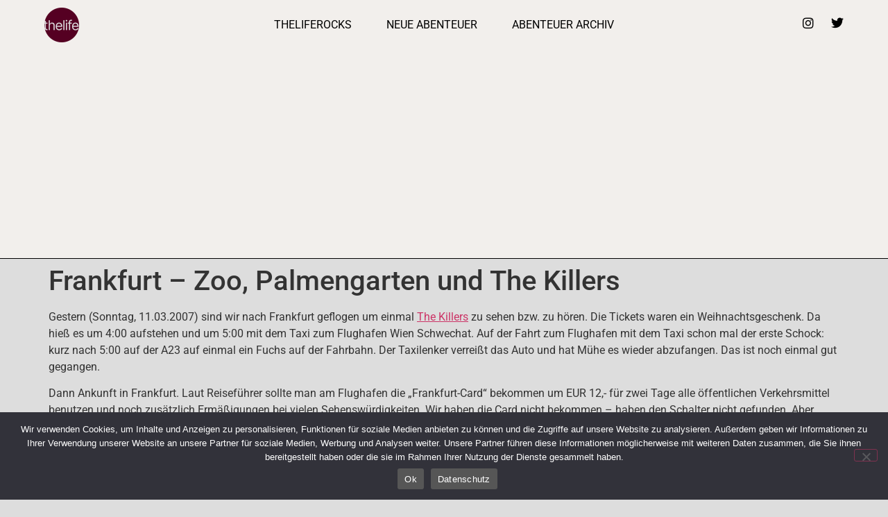

--- FILE ---
content_type: text/html; charset=utf-8
request_url: https://www.google.com/recaptcha/api2/aframe
body_size: 267
content:
<!DOCTYPE HTML><html><head><meta http-equiv="content-type" content="text/html; charset=UTF-8"></head><body><script nonce="tlZqRsgcWp8AQ9JMG8w6Ug">/** Anti-fraud and anti-abuse applications only. See google.com/recaptcha */ try{var clients={'sodar':'https://pagead2.googlesyndication.com/pagead/sodar?'};window.addEventListener("message",function(a){try{if(a.source===window.parent){var b=JSON.parse(a.data);var c=clients[b['id']];if(c){var d=document.createElement('img');d.src=c+b['params']+'&rc='+(localStorage.getItem("rc::a")?sessionStorage.getItem("rc::b"):"");window.document.body.appendChild(d);sessionStorage.setItem("rc::e",parseInt(sessionStorage.getItem("rc::e")||0)+1);localStorage.setItem("rc::h",'1768808724089');}}}catch(b){}});window.parent.postMessage("_grecaptcha_ready", "*");}catch(b){}</script></body></html>

--- FILE ---
content_type: text/css
request_url: https://www.theliferocks.com/wp-content/uploads/elementor/css/post-1293.css?ver=1768284121
body_size: 1075
content:
.elementor-1293 .elementor-element.elementor-element-4eb04757:not(.elementor-motion-effects-element-type-background), .elementor-1293 .elementor-element.elementor-element-4eb04757 > .elementor-motion-effects-container > .elementor-motion-effects-layer{background-color:#F2EFEC;}.elementor-1293 .elementor-element.elementor-element-4eb04757 > .elementor-container{min-height:10vh;}.elementor-1293 .elementor-element.elementor-element-4eb04757{border-style:solid;border-width:0px 0px 1px 0px;border-color:#000000;transition:background 0.3s, border 0.3s, border-radius 0.3s, box-shadow 0.3s;padding:0% 5% 0% 5%;}.elementor-1293 .elementor-element.elementor-element-4eb04757 > .elementor-background-overlay{transition:background 0.3s, border-radius 0.3s, opacity 0.3s;}.elementor-bc-flex-widget .elementor-1293 .elementor-element.elementor-element-3d73f857.elementor-column .elementor-widget-wrap{align-items:center;}.elementor-1293 .elementor-element.elementor-element-3d73f857.elementor-column.elementor-element[data-element_type="column"] > .elementor-widget-wrap.elementor-element-populated{align-content:center;align-items:center;}.elementor-1293 .elementor-element.elementor-element-3d73f857 > .elementor-element-populated{padding:0px 0px 0px 0px;}.elementor-widget-image .widget-image-caption{color:var( --e-global-color-text );font-family:var( --e-global-typography-text-font-family ), Sans-serif;font-weight:var( --e-global-typography-text-font-weight );}.elementor-1293 .elementor-element.elementor-element-57bbb7a0{text-align:start;}.elementor-bc-flex-widget .elementor-1293 .elementor-element.elementor-element-5eee9040.elementor-column .elementor-widget-wrap{align-items:center;}.elementor-1293 .elementor-element.elementor-element-5eee9040.elementor-column.elementor-element[data-element_type="column"] > .elementor-widget-wrap.elementor-element-populated{align-content:center;align-items:center;}.elementor-widget-nav-menu .elementor-nav-menu .elementor-item{font-family:var( --e-global-typography-primary-font-family ), Sans-serif;font-weight:var( --e-global-typography-primary-font-weight );}.elementor-widget-nav-menu .elementor-nav-menu--main .elementor-item{color:var( --e-global-color-text );fill:var( --e-global-color-text );}.elementor-widget-nav-menu .elementor-nav-menu--main .elementor-item:hover,
					.elementor-widget-nav-menu .elementor-nav-menu--main .elementor-item.elementor-item-active,
					.elementor-widget-nav-menu .elementor-nav-menu--main .elementor-item.highlighted,
					.elementor-widget-nav-menu .elementor-nav-menu--main .elementor-item:focus{color:var( --e-global-color-accent );fill:var( --e-global-color-accent );}.elementor-widget-nav-menu .elementor-nav-menu--main:not(.e--pointer-framed) .elementor-item:before,
					.elementor-widget-nav-menu .elementor-nav-menu--main:not(.e--pointer-framed) .elementor-item:after{background-color:var( --e-global-color-accent );}.elementor-widget-nav-menu .e--pointer-framed .elementor-item:before,
					.elementor-widget-nav-menu .e--pointer-framed .elementor-item:after{border-color:var( --e-global-color-accent );}.elementor-widget-nav-menu{--e-nav-menu-divider-color:var( --e-global-color-text );}.elementor-widget-nav-menu .elementor-nav-menu--dropdown .elementor-item, .elementor-widget-nav-menu .elementor-nav-menu--dropdown  .elementor-sub-item{font-family:var( --e-global-typography-accent-font-family ), Sans-serif;font-weight:var( --e-global-typography-accent-font-weight );}.elementor-1293 .elementor-element.elementor-element-33b73d53 .elementor-menu-toggle{margin-left:auto;background-color:rgba(255, 255, 255, 0);}.elementor-1293 .elementor-element.elementor-element-33b73d53 .elementor-nav-menu .elementor-item{font-family:"Roboto", Sans-serif;font-size:16px;font-weight:400;text-transform:uppercase;}.elementor-1293 .elementor-element.elementor-element-33b73d53 .elementor-nav-menu--main .elementor-item{color:#000000;fill:#000000;padding-left:0px;padding-right:0px;padding-top:0px;padding-bottom:0px;}.elementor-1293 .elementor-element.elementor-element-33b73d53 .elementor-nav-menu--main .elementor-item:hover,
					.elementor-1293 .elementor-element.elementor-element-33b73d53 .elementor-nav-menu--main .elementor-item.elementor-item-active,
					.elementor-1293 .elementor-element.elementor-element-33b73d53 .elementor-nav-menu--main .elementor-item.highlighted,
					.elementor-1293 .elementor-element.elementor-element-33b73d53 .elementor-nav-menu--main .elementor-item:focus{color:#000000;fill:#000000;}.elementor-1293 .elementor-element.elementor-element-33b73d53 .elementor-nav-menu--main:not(.e--pointer-framed) .elementor-item:before,
					.elementor-1293 .elementor-element.elementor-element-33b73d53 .elementor-nav-menu--main:not(.e--pointer-framed) .elementor-item:after{background-color:#030303;}.elementor-1293 .elementor-element.elementor-element-33b73d53 .e--pointer-framed .elementor-item:before,
					.elementor-1293 .elementor-element.elementor-element-33b73d53 .e--pointer-framed .elementor-item:after{border-color:#030303;}.elementor-1293 .elementor-element.elementor-element-33b73d53 .elementor-nav-menu--main .elementor-item.elementor-item-active{color:#000000;}.elementor-1293 .elementor-element.elementor-element-33b73d53 .elementor-nav-menu--main:not(.e--pointer-framed) .elementor-item.elementor-item-active:before,
					.elementor-1293 .elementor-element.elementor-element-33b73d53 .elementor-nav-menu--main:not(.e--pointer-framed) .elementor-item.elementor-item-active:after{background-color:#000000;}.elementor-1293 .elementor-element.elementor-element-33b73d53 .e--pointer-framed .elementor-item.elementor-item-active:before,
					.elementor-1293 .elementor-element.elementor-element-33b73d53 .e--pointer-framed .elementor-item.elementor-item-active:after{border-color:#000000;}.elementor-1293 .elementor-element.elementor-element-33b73d53 .e--pointer-framed .elementor-item:before{border-width:1px;}.elementor-1293 .elementor-element.elementor-element-33b73d53 .e--pointer-framed.e--animation-draw .elementor-item:before{border-width:0 0 1px 1px;}.elementor-1293 .elementor-element.elementor-element-33b73d53 .e--pointer-framed.e--animation-draw .elementor-item:after{border-width:1px 1px 0 0;}.elementor-1293 .elementor-element.elementor-element-33b73d53 .e--pointer-framed.e--animation-corners .elementor-item:before{border-width:1px 0 0 1px;}.elementor-1293 .elementor-element.elementor-element-33b73d53 .e--pointer-framed.e--animation-corners .elementor-item:after{border-width:0 1px 1px 0;}.elementor-1293 .elementor-element.elementor-element-33b73d53 .e--pointer-underline .elementor-item:after,
					 .elementor-1293 .elementor-element.elementor-element-33b73d53 .e--pointer-overline .elementor-item:before,
					 .elementor-1293 .elementor-element.elementor-element-33b73d53 .e--pointer-double-line .elementor-item:before,
					 .elementor-1293 .elementor-element.elementor-element-33b73d53 .e--pointer-double-line .elementor-item:after{height:1px;}.elementor-1293 .elementor-element.elementor-element-33b73d53{--e-nav-menu-horizontal-menu-item-margin:calc( 50px / 2 );}.elementor-1293 .elementor-element.elementor-element-33b73d53 .elementor-nav-menu--main:not(.elementor-nav-menu--layout-horizontal) .elementor-nav-menu > li:not(:last-child){margin-bottom:50px;}.elementor-1293 .elementor-element.elementor-element-33b73d53 .elementor-nav-menu--dropdown a, .elementor-1293 .elementor-element.elementor-element-33b73d53 .elementor-menu-toggle{color:#000000;fill:#000000;}.elementor-1293 .elementor-element.elementor-element-33b73d53 .elementor-nav-menu--dropdown{background-color:#F2EFEC;border-style:solid;border-color:#000000;}.elementor-1293 .elementor-element.elementor-element-33b73d53 .elementor-nav-menu--dropdown a:hover,
					.elementor-1293 .elementor-element.elementor-element-33b73d53 .elementor-nav-menu--dropdown a:focus,
					.elementor-1293 .elementor-element.elementor-element-33b73d53 .elementor-nav-menu--dropdown a.elementor-item-active,
					.elementor-1293 .elementor-element.elementor-element-33b73d53 .elementor-nav-menu--dropdown a.highlighted,
					.elementor-1293 .elementor-element.elementor-element-33b73d53 .elementor-menu-toggle:hover,
					.elementor-1293 .elementor-element.elementor-element-33b73d53 .elementor-menu-toggle:focus{color:#000000;}.elementor-1293 .elementor-element.elementor-element-33b73d53 .elementor-nav-menu--dropdown a:hover,
					.elementor-1293 .elementor-element.elementor-element-33b73d53 .elementor-nav-menu--dropdown a:focus,
					.elementor-1293 .elementor-element.elementor-element-33b73d53 .elementor-nav-menu--dropdown a.elementor-item-active,
					.elementor-1293 .elementor-element.elementor-element-33b73d53 .elementor-nav-menu--dropdown a.highlighted{background-color:#F2EFEC;}.elementor-1293 .elementor-element.elementor-element-33b73d53 .elementor-nav-menu--dropdown a.elementor-item-active{color:#000000;background-color:#F2EFEC;}.elementor-1293 .elementor-element.elementor-element-33b73d53 .elementor-nav-menu--dropdown li:not(:last-child){border-style:solid;border-color:#000000;border-bottom-width:1px;}.elementor-1293 .elementor-element.elementor-element-33b73d53 div.elementor-menu-toggle{color:#000000;}.elementor-1293 .elementor-element.elementor-element-33b73d53 div.elementor-menu-toggle svg{fill:#000000;}.elementor-1293 .elementor-element.elementor-element-33b73d53 div.elementor-menu-toggle:hover, .elementor-1293 .elementor-element.elementor-element-33b73d53 div.elementor-menu-toggle:focus{color:#ACA298;}.elementor-1293 .elementor-element.elementor-element-33b73d53 div.elementor-menu-toggle:hover svg, .elementor-1293 .elementor-element.elementor-element-33b73d53 div.elementor-menu-toggle:focus svg{fill:#ACA298;}.elementor-bc-flex-widget .elementor-1293 .elementor-element.elementor-element-64b69975.elementor-column .elementor-widget-wrap{align-items:center;}.elementor-1293 .elementor-element.elementor-element-64b69975.elementor-column.elementor-element[data-element_type="column"] > .elementor-widget-wrap.elementor-element-populated{align-content:center;align-items:center;}.elementor-1293 .elementor-element.elementor-element-64b69975 > .elementor-element-populated{padding:0px 0px 0px 0px;}.elementor-1293 .elementor-element.elementor-element-f8bed9d{--grid-template-columns:repeat(0, auto);--icon-size:18px;--grid-column-gap:20px;--grid-row-gap:0px;}.elementor-1293 .elementor-element.elementor-element-f8bed9d .elementor-widget-container{text-align:right;}.elementor-1293 .elementor-element.elementor-element-f8bed9d .elementor-social-icon{background-color:rgba(255, 255, 255, 0);--icon-padding:0em;}.elementor-1293 .elementor-element.elementor-element-f8bed9d .elementor-social-icon i{color:#000000;}.elementor-1293 .elementor-element.elementor-element-f8bed9d .elementor-social-icon svg{fill:#000000;}.elementor-1293 .elementor-element.elementor-element-f8bed9d .elementor-social-icon:hover i{color:#ACA298;}.elementor-1293 .elementor-element.elementor-element-f8bed9d .elementor-social-icon:hover svg{fill:#ACA298;}.elementor-theme-builder-content-area{height:400px;}.elementor-location-header:before, .elementor-location-footer:before{content:"";display:table;clear:both;}@media(max-width:1024px){.elementor-1293 .elementor-element.elementor-element-33b73d53 .elementor-nav-menu--dropdown{border-width:0px 0px 1px 0px;}.elementor-1293 .elementor-element.elementor-element-33b73d53 .elementor-nav-menu--dropdown a{padding-top:20px;padding-bottom:20px;}.elementor-1293 .elementor-element.elementor-element-33b73d53 .elementor-nav-menu--main > .elementor-nav-menu > li > .elementor-nav-menu--dropdown, .elementor-1293 .elementor-element.elementor-element-33b73d53 .elementor-nav-menu__container.elementor-nav-menu--dropdown{margin-top:37px !important;}}@media(min-width:768px){.elementor-1293 .elementor-element.elementor-element-3d73f857{width:20%;}.elementor-1293 .elementor-element.elementor-element-5eee9040{width:60%;}.elementor-1293 .elementor-element.elementor-element-64b69975{width:20.011%;}}@media(max-width:1024px) and (min-width:768px){.elementor-1293 .elementor-element.elementor-element-3d73f857{width:26%;}.elementor-1293 .elementor-element.elementor-element-5eee9040{width:48%;}.elementor-1293 .elementor-element.elementor-element-64b69975{width:26%;}}@media(max-width:767px){.elementor-1293 .elementor-element.elementor-element-3d73f857{width:40%;}.elementor-1293 .elementor-element.elementor-element-5eee9040{width:24%;}.elementor-1293 .elementor-element.elementor-element-5eee9040 > .elementor-element-populated{padding:0px 0px 0px 0px;}.elementor-1293 .elementor-element.elementor-element-33b73d53 .elementor-nav-menu--main > .elementor-nav-menu > li > .elementor-nav-menu--dropdown, .elementor-1293 .elementor-element.elementor-element-33b73d53 .elementor-nav-menu__container.elementor-nav-menu--dropdown{margin-top:16px !important;}.elementor-1293 .elementor-element.elementor-element-64b69975{width:36%;}.elementor-1293 .elementor-element.elementor-element-f8bed9d{--icon-size:15px;--grid-column-gap:10px;}}

--- FILE ---
content_type: application/javascript; charset=utf-8
request_url: https://fundingchoicesmessages.google.com/f/AGSKWxWtItHnBOd3xnvFVFJG7SGGo8A_5gTrJfU9UO5cE_xs32dIdd60ik1NmLKuTUSIWXAzbr3TcbX7rEJTfFIwJnpB7Ux3Fb_0XrL1rs1dW_-j0SrIAVLH_L581pjJmimuStCWDWKvdZOl-sdFHXd9U3pFxFC-_4dnfAXmNRnWnkfJ6wFh7CjLj0gUs9pO/_/adfrm./hads-/ads01./adtology._adsonar.
body_size: -1292
content:
window['e25ca69c-b576-4456-ac73-09a149b12f5b'] = true;